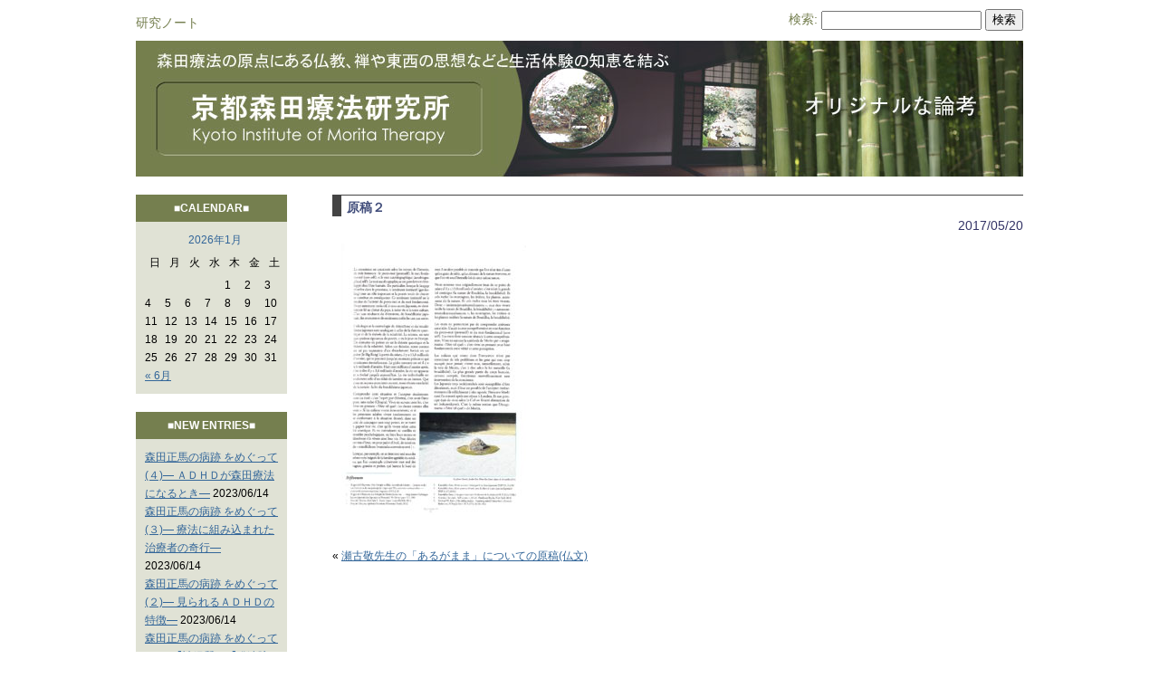

--- FILE ---
content_type: text/html; charset=UTF-8
request_url: http://kyoto-morita.org/wp/research-note/2017/05/27/%E7%80%AC%E5%8F%A4%E6%95%AC%E5%85%88%E7%94%9F%E3%81%AE%E3%80%8C%E3%81%82%E3%82%8B%E3%81%8C%E3%81%BE%E3%81%BE%E3%80%8D%E3%81%AB%E3%81%A4%E3%81%84%E3%81%A6%E3%81%AE%E5%8E%9F%E7%A8%BF%E4%BB%8F%E6%96%87/%E5%8E%9F%E7%A8%BF%EF%BC%92/
body_size: 4815
content:
<!DOCTYPE html>
<html>
<head>
<meta charset="UTF-8">
<meta name="keywords" content="京都森田療法研究所,森田療法,京都,教育,仏教,禅,岡本重慶,フランス">
<meta name="description" content="京都森田療法研究所は、森田療法とその関連領域における「自由な」研究・意見・活動について、京都から国内国外の皆様と「自由な」交流をはかっている研究所です">
<title>research-note | 京都森田療法研究所</title>
<!--[if lt IE 9]>
<script src="http://html5shiv.googlecode.com/svn/trunk/html5.js"></script>
<![endif]-->
<link href="http://kyoto-morita.org/wp/research-note/wp-content/themes/template03/style.css" rel="stylesheet" type="text/css" media="all" />
<script type="text/javascript" src="http://kyoto-morita.org/wp/research-note/wp-content/themes/template03/js/jquery-1.3.1.min.js"></script>
<script type="text/javascript" src="http://kyoto-morita.org/wp/research-note/wp-content/themes/template03/js/smoothScroll.js"></script>
<link rel='dns-prefetch' href='//s.w.org' />
<link rel="alternate" type="application/rss+xml" title="research-note | 京都森田療法研究所 &raquo; 原稿２ のコメントのフィード" href="http://kyoto-morita.org/wp/research-note/2017/05/27/%e7%80%ac%e5%8f%a4%e6%95%ac%e5%85%88%e7%94%9f%e3%81%ae%e3%80%8c%e3%81%82%e3%82%8b%e3%81%8c%e3%81%be%e3%81%be%e3%80%8d%e3%81%ab%e3%81%a4%e3%81%84%e3%81%a6%e3%81%ae%e5%8e%9f%e7%a8%bf%e4%bb%8f%e6%96%87/%e5%8e%9f%e7%a8%bf%ef%bc%92/feed/" />
		<script type="text/javascript">
			window._wpemojiSettings = {"baseUrl":"https:\/\/s.w.org\/images\/core\/emoji\/2.3\/72x72\/","ext":".png","svgUrl":"https:\/\/s.w.org\/images\/core\/emoji\/2.3\/svg\/","svgExt":".svg","source":{"concatemoji":"http:\/\/kyoto-morita.org\/wp\/research-note\/wp-includes\/js\/wp-emoji-release.min.js?ver=4.8.25"}};
			!function(t,a,e){var r,i,n,o=a.createElement("canvas"),l=o.getContext&&o.getContext("2d");function c(t){var e=a.createElement("script");e.src=t,e.defer=e.type="text/javascript",a.getElementsByTagName("head")[0].appendChild(e)}for(n=Array("flag","emoji4"),e.supports={everything:!0,everythingExceptFlag:!0},i=0;i<n.length;i++)e.supports[n[i]]=function(t){var e,a=String.fromCharCode;if(!l||!l.fillText)return!1;switch(l.clearRect(0,0,o.width,o.height),l.textBaseline="top",l.font="600 32px Arial",t){case"flag":return(l.fillText(a(55356,56826,55356,56819),0,0),e=o.toDataURL(),l.clearRect(0,0,o.width,o.height),l.fillText(a(55356,56826,8203,55356,56819),0,0),e===o.toDataURL())?!1:(l.clearRect(0,0,o.width,o.height),l.fillText(a(55356,57332,56128,56423,56128,56418,56128,56421,56128,56430,56128,56423,56128,56447),0,0),e=o.toDataURL(),l.clearRect(0,0,o.width,o.height),l.fillText(a(55356,57332,8203,56128,56423,8203,56128,56418,8203,56128,56421,8203,56128,56430,8203,56128,56423,8203,56128,56447),0,0),e!==o.toDataURL());case"emoji4":return l.fillText(a(55358,56794,8205,9794,65039),0,0),e=o.toDataURL(),l.clearRect(0,0,o.width,o.height),l.fillText(a(55358,56794,8203,9794,65039),0,0),e!==o.toDataURL()}return!1}(n[i]),e.supports.everything=e.supports.everything&&e.supports[n[i]],"flag"!==n[i]&&(e.supports.everythingExceptFlag=e.supports.everythingExceptFlag&&e.supports[n[i]]);e.supports.everythingExceptFlag=e.supports.everythingExceptFlag&&!e.supports.flag,e.DOMReady=!1,e.readyCallback=function(){e.DOMReady=!0},e.supports.everything||(r=function(){e.readyCallback()},a.addEventListener?(a.addEventListener("DOMContentLoaded",r,!1),t.addEventListener("load",r,!1)):(t.attachEvent("onload",r),a.attachEvent("onreadystatechange",function(){"complete"===a.readyState&&e.readyCallback()})),(r=e.source||{}).concatemoji?c(r.concatemoji):r.wpemoji&&r.twemoji&&(c(r.twemoji),c(r.wpemoji)))}(window,document,window._wpemojiSettings);
		</script>
		<style type="text/css">
img.wp-smiley,
img.emoji {
	display: inline !important;
	border: none !important;
	box-shadow: none !important;
	height: 1em !important;
	width: 1em !important;
	margin: 0 .07em !important;
	vertical-align: -0.1em !important;
	background: none !important;
	padding: 0 !important;
}
</style>
<link rel='stylesheet' id='wp-pagenavi-css'  href='http://kyoto-morita.org/wp/research-note/wp-content/plugins/wp-pagenavi/pagenavi-css.css?ver=2.70' type='text/css' media='all' />
<link rel='https://api.w.org/' href='http://kyoto-morita.org/wp/research-note/wp-json/' />
<link rel="EditURI" type="application/rsd+xml" title="RSD" href="http://kyoto-morita.org/wp/research-note/xmlrpc.php?rsd" />
<link rel="wlwmanifest" type="application/wlwmanifest+xml" href="http://kyoto-morita.org/wp/research-note/wp-includes/wlwmanifest.xml" /> 
<meta name="generator" content="WordPress 4.8.25" />
<link rel='shortlink' href='http://kyoto-morita.org/wp/research-note/?p=538' />
<link rel="alternate" type="application/json+oembed" href="http://kyoto-morita.org/wp/research-note/wp-json/oembed/1.0/embed?url=http%3A%2F%2Fkyoto-morita.org%2Fwp%2Fresearch-note%2F2017%2F05%2F27%2F%25e7%2580%25ac%25e5%258f%25a4%25e6%2595%25ac%25e5%2585%2588%25e7%2594%259f%25e3%2581%25ae%25e3%2580%258c%25e3%2581%2582%25e3%2582%258b%25e3%2581%258c%25e3%2581%25be%25e3%2581%25be%25e3%2580%258d%25e3%2581%25ab%25e3%2581%25a4%25e3%2581%2584%25e3%2581%25a6%25e3%2581%25ae%25e5%258e%259f%25e7%25a8%25bf%25e4%25bb%258f%25e6%2596%2587%2F%25e5%258e%259f%25e7%25a8%25bf%25ef%25bc%2592%2F" />
<link rel="alternate" type="text/xml+oembed" href="http://kyoto-morita.org/wp/research-note/wp-json/oembed/1.0/embed?url=http%3A%2F%2Fkyoto-morita.org%2Fwp%2Fresearch-note%2F2017%2F05%2F27%2F%25e7%2580%25ac%25e5%258f%25a4%25e6%2595%25ac%25e5%2585%2588%25e7%2594%259f%25e3%2581%25ae%25e3%2580%258c%25e3%2581%2582%25e3%2582%258b%25e3%2581%258c%25e3%2581%25be%25e3%2581%25be%25e3%2580%258d%25e3%2581%25ab%25e3%2581%25a4%25e3%2581%2584%25e3%2581%25a6%25e3%2581%25ae%25e5%258e%259f%25e7%25a8%25bf%25e4%25bb%258f%25e6%2596%2587%2F%25e5%258e%259f%25e7%25a8%25bf%25ef%25bc%2592%2F&#038;format=xml" />
		<style type="text/css" id="wp-custom-css">
			/* 画像に枠線を付ける */
img.bwaku {
    border: solid 1px #808080; /* 枠線のスタイル 太さ 色 */
    box-shadow: 0px 0px 0px #808080; /* 影の水平方向の距離 垂直方向の距離 ぼかしの距離 色 */
}		</style>
	</head>

<body class="attachment attachment-template-default single single-attachment postid-538 attachmentid-538 attachment-jpeg">

<header id="head">
  <div class="clearfix">
    <div id="head1">
      <h1><a href="http://kyoto-morita.org/wp/research-note" class="page_title">研究ノート</a></h1>
    </div>
    <div id="searcharea">
      <form role="search" method="get" id="searchform" class="searchform" action="http://kyoto-morita.org/wp/research-note/">
				<div>
					<label class="screen-reader-text" for="s">検索:</label>
					<input type="text" value="" name="s" id="s" />
					<input type="submit" id="searchsubmit" value="検索" />
				</div>
			</form>    </div>
  </div>
  <div id="haad3">
    <a href="http://kyoto-morita.org/" title="京都森田療法研究所" class="logo1"><img src="http://kyoto-morita.org/wp/research-note/wp-content/themes/template03/images/main_image1.jpg" width="980" height="150" alt="京都森田療法研究所"></a>
  </div>
</header>
<section class="clearfix">
  <div id="lnav">
    <ul>
  <li id="calendar-2" class="widget widget_calendar"><h2 class="widgettitle">■CALENDAR■</h2>
<div id="calendar_wrap" class="calendar_wrap"><table id="wp-calendar">
	<caption>2026年1月</caption>
	<thead>
	<tr>
		<th scope="col" title="日曜日">日</th>
		<th scope="col" title="月曜日">月</th>
		<th scope="col" title="火曜日">火</th>
		<th scope="col" title="水曜日">水</th>
		<th scope="col" title="木曜日">木</th>
		<th scope="col" title="金曜日">金</th>
		<th scope="col" title="土曜日">土</th>
	</tr>
	</thead>

	<tfoot>
	<tr>
		<td colspan="3" id="prev"><a href="http://kyoto-morita.org/wp/research-note/2023/06/">&laquo; 6月</a></td>
		<td class="pad">&nbsp;</td>
		<td colspan="3" id="next" class="pad">&nbsp;</td>
	</tr>
	</tfoot>

	<tbody>
	<tr>
		<td colspan="4" class="pad">&nbsp;</td><td>1</td><td>2</td><td>3</td>
	</tr>
	<tr>
		<td>4</td><td>5</td><td>6</td><td>7</td><td>8</td><td>9</td><td>10</td>
	</tr>
	<tr>
		<td>11</td><td>12</td><td>13</td><td>14</td><td>15</td><td>16</td><td>17</td>
	</tr>
	<tr>
		<td>18</td><td>19</td><td>20</td><td>21</td><td>22</td><td>23</td><td>24</td>
	</tr>
	<tr>
		<td>25</td><td>26</td><td>27</td><td>28</td><td id="today">29</td><td>30</td><td>31</td>
	</tr>
	</tbody>
	</table></div></li>
  		<li id="recent-posts-2" class="widget widget_recent_entries">		<h2 class="widgettitle">■NEW ENTRIES■</h2>
		<ul>
					<li>
				<a href="http://kyoto-morita.org/wp/research-note/2023/06/14/%e6%a3%ae%e7%94%b0%e6%ad%a3%e9%a6%ac%e3%81%ae%e7%97%85%e8%b7%a1-%e3%82%92%e3%82%81%e3%81%90%e3%81%a3%e3%81%a6%ef%bc%91%e2%80%95-%ef%bd%a2%e7%a5%9e%e7%b5%8c%e8%b3%aa%ef%bd%a3%e3%81%a8%ef%bd%a2-4/">森田正馬の病跡 をめぐって(４)― ＡＤＨＤが森田療法になるとき―</a>
							<span class="post-date">2023/06/14</span>
						</li>
					<li>
				<a href="http://kyoto-morita.org/wp/research-note/2023/06/14/%e6%a3%ae%e7%94%b0%e6%ad%a3%e9%a6%ac%e3%81%ae%e7%97%85%e8%b7%a1-%e3%82%92%e3%82%81%e3%81%90%e3%81%a3%e3%81%a6%ef%bc%91%e2%80%95-%ef%bd%a2%e7%a5%9e%e7%b5%8c%e8%b3%aa%ef%bd%a3%e3%81%a8%ef%bd%a2-3/">森田正馬の病跡 をめぐって(３)― 療法に組み込まれた治療者の奇行―</a>
							<span class="post-date">2023/06/14</span>
						</li>
					<li>
				<a href="http://kyoto-morita.org/wp/research-note/2023/06/14/%e6%a3%ae%e7%94%b0%e6%ad%a3%e9%a6%ac%e3%81%ae%e7%97%85%e8%b7%a1-%e3%82%92%e3%82%81%e3%81%90%e3%81%a3%e3%81%a6%ef%bc%91%e2%80%95-%ef%bd%a2%e7%a5%9e%e7%b5%8c%e8%b3%aa%ef%bd%a3%e3%81%a8%ef%bd%a2-2/">森田正馬の病跡 をめぐって(２)― 見られるＡＤＨＤの特徴―</a>
							<span class="post-date">2023/06/14</span>
						</li>
					<li>
				<a href="http://kyoto-morita.org/wp/research-note/2023/06/14/%e6%a3%ae%e7%94%b0%e6%ad%a3%e9%a6%ac%e3%81%ae%e7%97%85%e8%b7%a1-%e3%82%92%e3%82%81%e3%81%90%e3%81%a3%e3%81%a6%ef%bc%91%e2%80%95-%ef%bd%a2%e7%a5%9e%e7%b5%8c%e8%b3%aa%ef%bd%a3%e3%81%a8%ef%bd%a2/">森田正馬の病跡 をめぐって(１)― ｢神経質｣と｢発達障害｣―</a>
							<span class="post-date">2023/06/14</span>
						</li>
					<li>
				<a href="http://kyoto-morita.org/wp/research-note/2023/06/14/%ef%bd%a2%e6%a3%ae%e7%94%b0%e6%ad%a3%e9%a6%ac%e3%81%ae%e7%97%85%e8%b7%a1%e3%82%92%e3%82%81%e3%81%90%e3%81%a3%e3%81%a6%e5%85%a8%ef%bc%94%e5%9b%9e%ef%bd%a3%e3%82%92%e7%a0%94%e7%a9%b6%e3%83%8e%e3%83%bc/">｢森田正馬の病跡をめぐって(全４回)｣を研究ノート欄に再掲載</a>
							<span class="post-date">2023/06/14</span>
						</li>
				</ul>
		</li>
		  <a href="http://kyoto-morita.org/wp/research-note/バックナンバー一覧/" title="バックナンバー 一覧" class="lnav_button01"><img src="http://kyoto-morita.org/wp/research-note/wp-content/themes/template03/images/back.jpg" width="165" height="45" alt="バックナンバー 一覧"></a>
<!--
  <a href="http://kyoto-morita.org/blog2/Pc=3-_index.html" title="旧バックナンバー 一覧" class="lnav_button02"><img src="http://kyoto-morita.org/wp/research-note/wp-content/themes/template03/images/kyuu_back.jpg" width="165" height="45" alt="旧バックナンバー 一覧"></a>
-->
</ul>
  </div>
  <article>
          <div class="post">
        <h2><a href="http://kyoto-morita.org/wp/research-note/2017/05/27/%e7%80%ac%e5%8f%a4%e6%95%ac%e5%85%88%e7%94%9f%e3%81%ae%e3%80%8c%e3%81%82%e3%82%8b%e3%81%8c%e3%81%be%e3%81%be%e3%80%8d%e3%81%ab%e3%81%a4%e3%81%84%e3%81%a6%e3%81%ae%e5%8e%9f%e7%a8%bf%e4%bb%8f%e6%96%87/%e5%8e%9f%e7%a8%bf%ef%bc%92/">原稿２</a></h2>
        <p class="date">2017/05/20</p>
        <div class="posttxt">
          <p class="attachment"><a href='http://kyoto-morita.org/wp/research-note/wp-content/uploads/sites/4/2017/05/原稿２.jpg'><img width="204" height="300" src="http://kyoto-morita.org/wp/research-note/wp-content/uploads/sites/4/2017/05/原稿２-204x300.jpg" class="attachment-medium size-medium" alt="" srcset="http://kyoto-morita.org/wp/research-note/wp-content/uploads/sites/4/2017/05/原稿２-204x300.jpg 204w, http://kyoto-morita.org/wp/research-note/wp-content/uploads/sites/4/2017/05/原稿２-768x1128.jpg 768w, http://kyoto-morita.org/wp/research-note/wp-content/uploads/sites/4/2017/05/原稿２-697x1024.jpg 697w, http://kyoto-morita.org/wp/research-note/wp-content/uploads/sites/4/2017/05/原稿２.jpg 1279w" sizes="(max-width: 204px) 100vw, 204px" /></a></p>
        </div>
        <div class="nextprev clearfix">
          <p class="prev">&laquo; <a href="http://kyoto-morita.org/wp/research-note/2017/05/27/%e7%80%ac%e5%8f%a4%e6%95%ac%e5%85%88%e7%94%9f%e3%81%ae%e3%80%8c%e3%81%82%e3%82%8b%e3%81%8c%e3%81%be%e3%81%be%e3%80%8d%e3%81%ab%e3%81%a4%e3%81%84%e3%81%a6%e3%81%ae%e5%8e%9f%e7%a8%bf%e4%bb%8f%e6%96%87/" rel="prev">瀬古敬先生の「あるがまま」についての原稿(仏文)</a></p>
          <p class="next"></p>
        </div>
      </div>
	  </article>
</section>

<footer>
<a href="#head" class="page_top">PAGE TOP ↑</a>
<div id="foot1">
  <nav>
    <ul>
      <li><a href="http://kyoto-morita.org" class="navi1" title="HOME"><img src="http://kyoto-morita.org/wp/research-note/wp-content/themes/template03/images/n1.jpg" width="98" height="40" alt="HOME"></a></li>
      <li><a href="http://kyoto-morita.org/index.html#rinen" class="navi2" title="研究所の理念"><img src="http://kyoto-morita.org/wp/research-note/wp-content/themes/template03/images/n2.jpg" width="98" height="40" alt="研究所の理念"></a></li>
      <li><a href="http://kyoto-morita.org/staff.html" class="navi3" title="スタッフの紹介"><img src="http://kyoto-morita.org/wp/research-note/wp-content/themes/template03/images/n3.jpg" width="98" height="40" alt="スタッフの紹介"></a></li>
      <li><a href="http://kyoto-morita.org/guide.html" class="navi4" title="利用のご案内"><img src="http://kyoto-morita.org/wp/research-note/wp-content/themes/template03/images/n4.jpg" width="98" height="40" alt="利用のご案内"></a></li>
      <li><a href="http://kyoto-morita.org/form.html" class="navi5" title="通信フォーム"><img src="http://kyoto-morita.org/wp/research-note/wp-content/themes/template03/images/n5.jpg" width="98" height="40" alt="通信フォーム"></a></li>
      <li><a href="http://kyoto-morita.org/access.html" class="navi6" title="アクセス"><img src="http://kyoto-morita.org/wp/research-note/wp-content/themes/template03/images/n6.jpg" width="98" height="40" alt="アクセス"></a></li>
      <li><a href="http://kyoto-morita.org/wp/new-blog/" class="navi7" title="ブログ"><img src="http://kyoto-morita.org/wp/research-note/wp-content/themes/template03/images/n7.jpg" width="98" height="40" alt="ブログ"></a></li>
      <li><a href="http://kyoto-morita.org/wp/info/" class="navi8" title="お知らせ"><img src="http://kyoto-morita.org/wp/research-note/wp-content/themes/template03/images/n8.jpg" width="98" height="40" alt="お知らせ"></a></li>
      <li><a href="http://kyoto-morita.org/wp/research-note/" class="navi9" title="研究ノート"><img src="http://kyoto-morita.org/wp/research-note/wp-content/themes/template03/images/n9.jpg" width="98" height="40" alt="研究ノート"></a></li>
      <li><a href="http://kyoto-morita.org/links.html" class="navi10" title="リンク"><img src="http://kyoto-morita.org/wp/research-note/wp-content/themes/template03/images/n10.jpg" width="98" height="40" alt="リンク"></a></li>
    </ul>
  </nav>
  <div class="copy">
    <p>京都森田療法研究所</p>
    <p>メールアドレス：institute@kyoto-morita.org</p>
    <p>Copyright(C) Kyoto Institute of Morita Therapy All Rights Reserved. </p>
  </div>
</div>
</footer>

<script type='text/javascript' src='http://kyoto-morita.org/wp/research-note/wp-includes/js/wp-embed.min.js?ver=4.8.25'></script>

<script>
(function(i,s,o,g,r,a,m){i['GoogleAnalyticsObject']=r;i[r]=i[r]||function(){
   (i[r].q=i[r].q||[]).push(arguments)},i[r].l=1*new 
Date();a=s.createElement(o),
m=s.getElementsByTagName(o)[0];a.async=1;a.src=g;m.parentNode.insertBefore(a,m)
})(window,document,'script','//www.google-analytics.com/analytics.js','ga');

   ga('create', 'UA-53262908-1', 'auto');
   ga('send', 'pageview');

</script>
</body>
</html>

--- FILE ---
content_type: text/css
request_url: http://kyoto-morita.org/wp/research-note/wp-content/themes/template03/style.css
body_size: 1936
content:
/*
Theme Name: 京都森田療法研究所03
Theme URL: http://kyoto-morita.lolipop.jp/wp/wp-content/themes/template03
Description: 京都森田療法研究所テーマ03
Author: 京都ホームページ
*/

html, body, div, span, object, iframe, h1, h2, h3, h4, h5, h6, p, blockquote, pre, abbr, address, cite, code, del, dfn, em, img, ins, kbd, q, samp, small, strong, sub, sup, var, b, i, dl, dt, dd, ol, ul, li, fieldset, form, label, legend, table, caption, tbody, tfoot, thead, tr, th, td, article, aside, dialog, figure, footer, header, hgroup, menu, nav, section, time, mark, audio, video {
	margin:0;
	padding:0;
	border:0;
	outline:0;
	font-size:100%;
	vertical-align:baseline;
	background:transparent;
	font-weight:300;
}
body {
	line-height:1;
}

article, aside, dialog, figure, footer, header, hgroup, nav, section {
	display:block;
}

nav ul {
	list-style:none;
}

blockquote, q {
	quotes:none;
}

blockquote:before, blockquote:after, q:before, q:after {
	content:'';
	content:none;
}

a {
	margin:0;
	padding:0;
	border:0;
	font-size:100%;
	vertical-align:baseline;
	background:transparent;
}

ins {
	background-color:#ff9;
	color:#000;
	text-decoration:none;
}

mark {
	background-color:#ff9;
	color:#000;
	font-style:italic;
	font-weight:bold;
}

del {
	text-decoration: line-through;
}

abbr[title], dfn[title] {
	border-bottom:1px dotted #000;
	cursor:help;
}

table {
	border-collapse:collapse;
	border-spacing:0;
}

hr {
    display:block;
    height:1px;
    border:0;
    border-top:1px solid #cccccc;
    margin:1em 0;
    padding:0;
}

input, select {
	vertical-align:middle;
}
.clearfix:after{
	content:".";
	display:block;
	clear:both;
	height:0;
	visibility:hidden;
}
header a img:hover {
	filter: alpha(opacity=0);
	-ms-filter: alpha(opacity=0);
	opacity: 0.0;
}
nav a img:hover {
	filter: alpha(opacity=0);
	-ms-filter: alpha(opacity=0);
	opacity: 0.0;
}
body {
	font-family: "ヒラギノ角ゴ Pro W3", "Hiragino Kaku Gothic Pro", "メイリオ", Meiryo, Osaka, "ＭＳ Ｐゴシック", "MS PGothic", sans-serif;
	font-size: 14px;
	line-height: 20px;
}
header {
	width: 980px;
	margin-right: auto;
	margin-left: auto;
	color: #757f4f;
}
#head1 {
	float: left;
	margin-top: 15px;
}
.page_title {
	text-decoration: none;
	color: #757f4f;
}
#searcharea {
	float: right;
	margin-top: 10px;
}
#haad3 {
	margin-top: 10px;
}
.logo1 {
	background-image: url(images/main_image1.jpg);
	display: block;
	height: 150px;
	width: 980px;
}

section {
	width: 980px;
	margin-right: auto;
	margin-left: auto;
}
#lnav {
	float: left;
	width: 167px;
	font-size: 12px;
}
#lnav ul  {
	list-style-type: none;
	list-style-position: inside;
}

.widgettitle {
	color: #FFF;
	background-color: #757f4f;
	text-align: center;
	padding-top: 5px;
	padding-bottom: 5px;
	font-weight: bold;
	margin-top: 20px;
}
#calendar_wrap {
	background-color: #e0e2d5;
	padding: 10px;
}

#wp-calendar caption {
	color: #336699;
}
#wp-calendar thead tr th {
	padding: 5px;
}

#lnav a {
	color: #336699;
}
#lnav a:hover {
	color: #ffcc33;
	text-decoration: none;
}
.lnav_button01 {
	background-image: url(images/back_hover.jpg);
	display: block;
	height: 45px;
	width: 165px;
	margin-top: 20px;
}
.lnav_button02 {
	background-image: url(images/kyuu_back_hover.jpg);
	display: block;
	height: 45px;
	width: 165px;
	margin-top: 20px;
}
#recent-posts-3 ul {
	background-color: #E0E2D5;
	padding: 10px;
}
#recent-posts-2 ul {
	background-color: #E0E2D5;
	padding: 10px;
}
article {
	float: left;
	margin-left: 50px;
	width: 763px;
}
article h2{
	padding-top: 3px;
	padding-left: 6px;
	border-top-width: 1px;
	border-left-width: 10px;
	border-top-style: solid;
	border-left-style: solid;
	border-top-color: #444444;
	border-left-color: #444444;
	margin-top: 20px;
	color: #414d7b;
	font-weight: bold;
}
article h2 a{
	color: #414d7b;
	font-weight: bold;
	text-decoration: none;
}
article h2 a:hover {
	color: #ffcc33;
}
.posttxt {
	padding-top: 10px;
	padding-right: 10px;
	padding-bottom: 30px;
	padding-left: 10px;
}
.midashi {
	color: #333366;
	margin-left: 16px;
	margin-bottom: 50px;
	font-weight: bold;
}
footer {
	width: 980px;
	margin-right: auto;
	margin-left: auto;
	margin-top: 20px;
}
.page_top {
	color: #cccccc;
	font-size: 10px;
	border: 1px solid;
	padding: 10px;
	text-decoration: none;
	display: block;
	width: 100px;
	text-align: center;
	margin-left: 217px;
}
#foot1 {
	background-color: #757F4F;
	color: #FFF;
	padding-bottom: 90px;
	margin-top: 15px;
}
.copy {
	text-align: center;
	margin-top: 20px;
}
.copy p {
	text-align: center;
	margin: 0px;
	line-height: 1.1em;
}
nav {
	height: 40px;
	width: 980px;
}
nav ul li {
	float: left;
}
.navi1 {	background-image: url(images/n1hover.jpg);
	display: block;
	height: 40px;
	width: 98px;
}
.navi2 {	background-image: url(images/n2hover.jpg);
	display: block;
	height: 40px;
	width: 98px;
}
.navi3 {	background-image: url(images/n3hover.jpg);
	display: block;
	height: 40px;
	width: 98px;
}
.navi4 {	background-image: url(images/n4hover.jpg);
	display: block;
	height: 40px;
	width: 98px;
}
.navi5 {	background-image: url(images/n5hover.jpg);
	display: block;
	height: 40px;
	width: 98px;
}
.navi6 {	background-image: url(images/n6hover.jpg);
	display: block;
	height: 40px;
	width: 98px;
}
.navi7 {	background-image: url(images/n7hover.jpg);
	display: block;
	height: 40px;
	width: 98px;
}
.navi8 {	background-image: url(images/n8hover.jpg);
	display: block;
	height: 40px;
	width: 98px;
}
.navi9 {	background-image: url(images/n9hover.jpg);
	display: block;
	height: 40px;
	width: 98px;
}
.navi10 {	background-image: url(images/n10hover.jpg);
	display: block;
	height: 40px;
	width: 98px;
}
.post .date {
	color: #333366;
	text-align: right;
}
.post .postFoot {
	font-size: 12px;
}
.postFoot p a {
	color: #336699;
}
.postFoot p a:hover {
	color: #ffcc33;
	text-decoration: none;
}
.post .nextprev {
	font-size: 12px;
	padding-bottom: 50px;
}
.post .nextprev a {
	color: #336699;
}
.post .nextprev a:hover {
	text-decoration: none;
	color: #ffcc33;
}
.post .nextprev .prev {
	float: left;
}
.post .nextprev .next {
	float: left;
	margin-left: 20px;
}

.bold {
	font-weight: bold;
}
.f16 {
	font-size: 16px;
}
.f18 {
	font-size: 18px;
}
.f24 {
	font-size: 24px;
}
.f36 {
	font-size: 36px;
}
/* ページャー */
.wp-pagenavi {
	text-align: center;
}
.kiji_ichiran {
	padding: 20px;
}
.kiji_ichiran p a {
	color: #414d7b;
	text-decoration: none;
}
.kiji_ichiran p a:hover {
	color: #ffcc33;
}


--- FILE ---
content_type: text/plain
request_url: https://www.google-analytics.com/j/collect?v=1&_v=j102&a=2130738280&t=pageview&_s=1&dl=http%3A%2F%2Fkyoto-morita.org%2Fwp%2Fresearch-note%2F2017%2F05%2F27%2F%25E7%2580%25AC%25E5%258F%25A4%25E6%2595%25AC%25E5%2585%2588%25E7%2594%259F%25E3%2581%25AE%25E3%2580%258C%25E3%2581%2582%25E3%2582%258B%25E3%2581%258C%25E3%2581%25BE%25E3%2581%25BE%25E3%2580%258D%25E3%2581%25AB%25E3%2581%25A4%25E3%2581%2584%25E3%2581%25A6%25E3%2581%25AE%25E5%258E%259F%25E7%25A8%25BF%25E4%25BB%258F%25E6%2596%2587%2F%25E5%258E%259F%25E7%25A8%25BF%25EF%25BC%2592%2F&ul=en-us%40posix&dt=research-note%20%7C%20%E4%BA%AC%E9%83%BD%E6%A3%AE%E7%94%B0%E7%99%82%E6%B3%95%E7%A0%94%E7%A9%B6%E6%89%80&sr=1280x720&vp=1280x720&_u=IEBAAEABAAAAACAAI~&jid=818850930&gjid=2111875171&cid=880880018.1769648625&tid=UA-53262908-1&_gid=2134126505.1769648625&_r=1&_slc=1&z=129270402
body_size: -285
content:
2,cG-HDL8RCFBNF